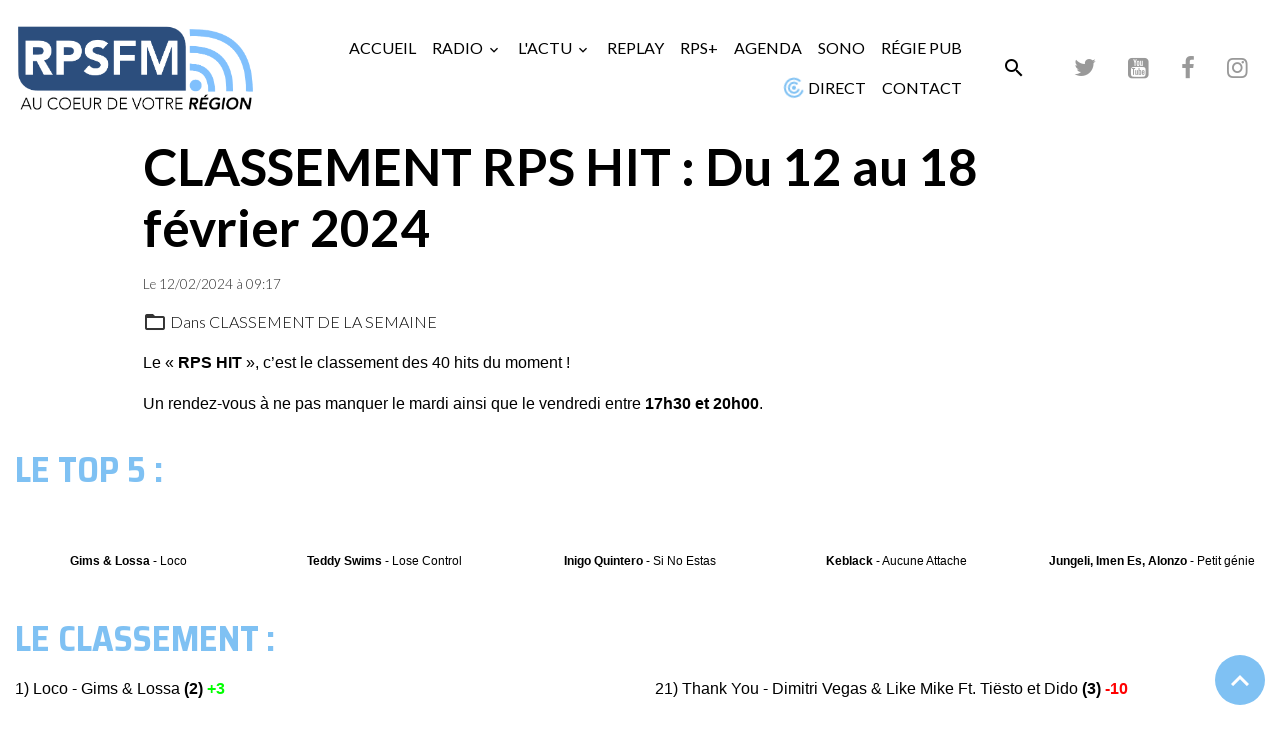

--- FILE ---
content_type: text/html; charset=UTF-8
request_url: https://www.rpsfm.fr/actu/classement-de-la-semaine/classement-rps-hit-du-5-au-11-fevrier-2024-1.html
body_size: 72518
content:

<!DOCTYPE html>
<html lang="fr">
    <head>
        <title>CLASSEMENT RPS HIT : Du 12 au 18 février 2024</title>
        <meta name="theme-color" content="rgba(255, 255, 255, 0.724)">
        <meta name="msapplication-navbutton-color" content="rgba(255, 255, 255, 0.724)">
        <!-- METATAGS -->
        <!-- rebirth / basic -->
<!--[if IE]>
<meta http-equiv="X-UA-Compatible" content="IE=edge">
<![endif]-->
<meta charset="utf-8">
<meta name="viewport" content="width=device-width, initial-scale=1, shrink-to-fit=no">
    <link href="//www.rpsfm.fr/fr/themes/designlines/65c53bfa42645a683da26334.css?v=c5153a794bcdda5ee8d1b1d6808bc0a2" rel="stylesheet">
    <meta property="og:title" content="CLASSEMENT RPS HIT : Du 12 au 18 février 2024">
    <meta property="og:url" content="https://www.rpsfm.fr/actu/classement-de-la-semaine/classement-rps-hit-du-5-au-11-fevrier-2024-1.html">
    <meta property="og:type" content="website">
    <link href="//www.rpsfm.fr/fr/themes/designlines/636807757c1b5a683da29610.css?v=0e87b601528484a8aa5bc634bc0c84fe" rel="stylesheet">
    <link rel="canonical" href="https://www.rpsfm.fr/actu/classement-de-la-semaine/classement-rps-hit-du-5-au-11-fevrier-2024-1.html">
    <meta name="google-site-verification" content="jocGBrbG_rV3yg8Msplf45gXPJa_d_QnOM4RasAyhyU">
<meta name="generator" content="e-monsite (e-monsite.com)">

    <link rel="icon" href="https://www.rpsfm.fr/medias/site/favicon/favicon-rpsfm-2021-.png">
    <link rel="apple-touch-icon" sizes="114x114" href="https://www.rpsfm.fr/medias/site/mobilefavicon/logo-rpsfm-2021-version-normal-sans-fond-blanc-.png?fx=c_114_114">
    <link rel="apple-touch-icon" sizes="72x72" href="https://www.rpsfm.fr/medias/site/mobilefavicon/logo-rpsfm-2021-version-normal-sans-fond-blanc-.png?fx=c_72_72">
    <link rel="apple-touch-icon" href="https://www.rpsfm.fr/medias/site/mobilefavicon/logo-rpsfm-2021-version-normal-sans-fond-blanc-.png?fx=c_57_57">
    <link rel="apple-touch-icon-precomposed" href="https://www.rpsfm.fr/medias/site/mobilefavicon/logo-rpsfm-2021-version-normal-sans-fond-blanc-.png?fx=c_57_57">

<link href="https://fonts.googleapis.com/css?family=Saira%20Semi%20Condensed:300,400,700%7CInter:300,400,700&amp;display=swap" rel="stylesheet">

        
    <link rel="preconnect" href="https://fonts.googleapis.com">
    <link rel="preconnect" href="https://fonts.gstatic.com" crossorigin="anonymous">
    <link href="https://fonts.googleapis.com/css?family=Lato:300,300italic,400,400italic,700,700italic%7CSaira Semi Condensed:300,300italic,400,400italic,700,700italic&display=swap" rel="stylesheet">

<link href="//www.rpsfm.fr/themes/combined.css?v=6_1642769533_626" rel="stylesheet">


<link rel="preload" href="//www.rpsfm.fr/medias/static/themes/bootstrap_v4/js/jquery-3.6.3.min.js?v=26012023" as="script">
<script src="//www.rpsfm.fr/medias/static/themes/bootstrap_v4/js/jquery-3.6.3.min.js?v=26012023"></script>
<link rel="preload" href="//www.rpsfm.fr/medias/static/themes/bootstrap_v4/js/popper.min.js?v=31012023" as="script">
<script src="//www.rpsfm.fr/medias/static/themes/bootstrap_v4/js/popper.min.js?v=31012023"></script>
<link rel="preload" href="//www.rpsfm.fr/medias/static/themes/bootstrap_v4/js/bootstrap.min.js?v=31012023" as="script">
<script src="//www.rpsfm.fr/medias/static/themes/bootstrap_v4/js/bootstrap.min.js?v=31012023"></script>
<script src="//www.rpsfm.fr/themes/combined.js?v=6_1642769533_626&lang=fr"></script>
<script type="application/ld+json">
    {
        "@context" : "https://schema.org/",
        "@type" : "WebSite",
        "name" : "RPSFM",
        "url" : "https://www.rpsfm.fr/"
    }
</script>




        <!-- //METATAGS -->
                <script async src="https://www.googletagmanager.com/gtag/js?id=G-4VN4372P6E"></script>
<script>
    window.dataLayer = window.dataLayer || [];
    function gtag(){dataLayer.push(arguments);}
    
    gtag('js', new Date());
    gtag('config', 'G-4VN4372P6E');
</script>

                                            <link rel="dns-prefetch" href="//ems-stats1.ems-app.com">
            <!-- Matomo -->
<script>
  var _paq = window._paq = window._paq || [];
  /* tracker methods like "setCustomDimension" should be called before "trackPageView" */
  _paq.push(['trackPageView']);
  _paq.push(['enableLinkTracking']);
  (function() {
    var u="https://ems-stats1.ems-app.com/";
    _paq.push(['setTrackerUrl', u+'matomo.php']);
    _paq.push(['setSiteId', '57']);
    var d=document, g=d.createElement('script'), s=d.getElementsByTagName('script')[0];
    g.async=true; g.src=u+'matomo.js'; s.parentNode.insertBefore(g,s);
  })();
</script>
<!-- End Matomo Code -->

            </head>
    <body id="actu_run_classement-de-la-semaine_classement-rps-hit-du-5-au-11-fevrier-2024-1" data-template="page">
        

                <!-- BRAND TOP -->
        
        <!-- NAVBAR -->
                                                                                                                                    <nav class="navbar navbar-expand-lg py-lg-4 position-sticky" id="navbar" data-animation="sliding">
                                                                    <a aria-label="brand" class="navbar-brand d-inline-flex align-items-center" href="https://www.rpsfm.fr/">
                                                    <img src="https://www.rpsfm.fr/medias/site/logos/logo-rpsfm-2021-sans-fond-blanc-.png" alt="RPSFM" class="img-fluid brand-logo mr-2 d-inline-block">
                                                                        <span class="brand-titles d-lg-flex flex-column align-items-start">
                            <span class="brand-title d-none">RPSFM</span>
                                                        <span class="brand-subtitle d-none">Au Coeur de Votre Région</span>
                                                    </span>
                                            </a>
                                                    <button id="buttonBurgerMenu" title="BurgerMenu" class="navbar-toggler collapsed" type="button" data-toggle="collapse" data-target="#menu">
                    <span></span>
                    <span></span>
                    <span></span>
                    <span></span>
                </button>
                <div class="collapse navbar-collapse flex-lg-grow-0 ml-lg-auto" id="menu">
                                                                                                                <ul class="navbar-nav navbar-menu nav-all nav-all-right">
                                                                                                                                                                                            <li class="nav-item" data-index="1">
                            <a class="nav-link" href="https://www.rpsfm.fr/">
                                                                ACCUEIL
                            </a>
                                                                                </li>
                                                                                                                                                                                                                                                                            <li class="nav-item dropdown" data-index="2">
                            <a class="nav-link dropdown-toggle" href="https://www.rpsfm.fr/pages/la-radio/">
                                                                RADIO
                            </a>
                                                                                        <div class="collapse dropdown-menu">
                                    <ul class="list-unstyled">
                                                                                                                                                                                                                                                                                                                                                                                                                <li class="dropdown">
                                                <a class="dropdown-item dropdown-toggle" href="https://www.rpsfm.fr/pages/la-radio/emissions/">
                                                    ÉMISSIONS
                                                </a>
                                                                                                                                                    <div class="collapse dropdown-menu dropdown-submenu">
                                                        <ul class="list-unstyled">
                                                                                                                            <li>
                                                                    <a class="dropdown-item" href="https://www.rpsfm.fr/pages/la-radio/emissions/rubrique-a-brac.html">RUBRIQUE A BRAC</a>
                                                                </li>
                                                                                                                        <li class="dropdown-menu-root">
                                                                <a class="dropdown-item" href="https://www.rpsfm.fr/pages/la-radio/emissions/">ÉMISSIONS</a>
                                                            </li>
                                                        </ul>
                                                    </div>
                                                                                            </li>
                                                                                                                                                                                                                                                                    <li>
                                                <a class="dropdown-item" href="https://www.rpsfm.fr/pages/la-radio/les-frequences.html">
                                                    LES FRÉQUENCES
                                                </a>
                                                                                                                                            </li>
                                                                                                                                                                                                                                                                    <li>
                                                <a class="dropdown-item" href="https://www.rpsfm.fr/pages/la-radio/programmes.html">
                                                    GRILLE DES PROGRAMMES
                                                </a>
                                                                                                                                            </li>
                                                                                                                                                                                                                                                                    <li>
                                                <a class="dropdown-item" href="https://www.rpsfm.fr/pages/la-radio/service-civique.html">
                                                    SERVICE CIVIQUE
                                                </a>
                                                                                                                                            </li>
                                                                                                                                                                                                                                                                    <li>
                                                <a class="dropdown-item" href="https://www.rpsfm.fr/pages/la-radio/devenez-benevole.html">
                                                    DEVENEZ BÉNÉVOLE
                                                </a>
                                                                                                                                            </li>
                                                                                                                                                                                                                                                                    <li>
                                                <a class="dropdown-item" href="https://www.rpsfm.fr/pages/la-radio/c-etait-quoi-ce-titre.html">
                                                    C'ÉTAIT QUOI CE TITRE ?
                                                </a>
                                                                                                                                            </li>
                                                                                                                                                                                                                                                                    <li>
                                                <a class="dropdown-item" href="https://www.rpsfm.fr/pages/la-radio/c-etait-quoi-ce-titre-1.html">
                                                    TITRE À LA DEMANDE
                                                </a>
                                                                                                                                            </li>
                                                                                                                                                                                                                                                                    <li>
                                                <a class="dropdown-item" href="https://www.rpsfm.fr/pages/la-radio/point-presse.html">
                                                    POINT PRESSE
                                                </a>
                                                                                                                                            </li>
                                                                                                                                                                                                                                                                    <li>
                                                <a class="dropdown-item" href="https://www.rpsfm.fr/pages/la-radio/don.html">
                                                    FAIRE UN DON
                                                </a>
                                                                                                                                            </li>
                                                                                                                                                                                                                                                                    <li>
                                                <a class="dropdown-item" href="https://www.rpsfm.fr/pages/la-radio/je-donne-mon-avis-1.html">
                                                    JE DONNE MON AVIS
                                                </a>
                                                                                                                                            </li>
                                                                                                                                                                                                                                                                    <li>
                                                <a class="dropdown-item" href="https://www.rpsfm.fr/pages/la-radio/support-technique.html">
                                                    SUPPORT TECHNIQUE
                                                </a>
                                                                                                                                            </li>
                                                                                                                                                                                                                                                                    <li>
                                                <a class="dropdown-item" href="https://www.rpsfm.fr/pages/la-radio/mentions-legales.html">
                                                    MENTIONS LÉGALES
                                                </a>
                                                                                                                                            </li>
                                                                                <li class="dropdown-menu-root">
                                            <a class="dropdown-item" href="https://www.rpsfm.fr/pages/la-radio/">RADIO</a>
                                        </li>
                                    </ul>
                                </div>
                                                    </li>
                                                                                                                                                                                                                                                                            <li class="nav-item dropdown" data-index="3">
                            <a class="nav-link dropdown-toggle" href="https://www.rpsfm.fr/actu/">
                                                                L'ACTU
                            </a>
                                                                                        <div class="collapse dropdown-menu">
                                    <ul class="list-unstyled">
                                                                                                                                                                                                                                                                    <li>
                                                <a class="dropdown-item" href="https://www.rpsfm.fr/actu/on-en-parle-ensemble/">
                                                    LE MICRO EN MAIN
                                                </a>
                                                                                                                                            </li>
                                                                                                                                                                                                                                                                    <li>
                                                <a class="dropdown-item" href="https://www.rpsfm.fr/actu/rubrique-emploi/">
                                                    RUBRIQUE EMPLOI
                                                </a>
                                                                                                                                            </li>
                                                                                                                                                                                                                                                                    <li>
                                                <a class="dropdown-item" href="https://www.rpsfm.fr/actu/actualite/">
                                                    L'ACTU
                                                </a>
                                                                                                                                            </li>
                                                                                <li class="dropdown-menu-root">
                                            <a class="dropdown-item" href="https://www.rpsfm.fr/actu/">L'ACTU</a>
                                        </li>
                                    </ul>
                                </div>
                                                    </li>
                                                                                                                                                                                            <li class="nav-item" data-index="4">
                            <a class="nav-link" href="https://www.rpsfm.fr/pages/replay/">
                                                                REPLAY
                            </a>
                                                                                </li>
                                                                                                                                                                                            <li class="nav-item" data-index="5">
                            <a class="nav-link" href="https://www.rpsfm.fr/pages/rps-.html">
                                                                RPS+
                            </a>
                                                                                </li>
                                                                                                                                                                                            <li class="nav-item" data-index="6">
                            <a class="nav-link" href="https://www.rpsfm.fr/agenda/">
                                                                AGENDA
                            </a>
                                                                                </li>
                                                                                                                                                                                            <li class="nav-item" data-index="7">
                            <a class="nav-link" href="https://www.rpsfm.fr/pages/la-sonorisation.html">
                                                                SONO
                            </a>
                                                                                </li>
                                                                                                                                                                                            <li class="nav-item" data-index="8">
                            <a class="nav-link" href="https://www.rpsfm.fr/pages/regie-pub.html">
                                                                RÉGIE PUB
                            </a>
                                                                                </li>
                                                                                                                                                                                            <li class="nav-item" data-index="9">
                            <a class="nav-link" href="https://www.rpsfm.fr/pages/player.html" onclick="window.open(this.href);return false;">
                                                                                                                                                                                                                                                            <i class="material-icons md-wifi_tethering mi-spin" style="color:rgb(127, 193, 243)"></i>
                                                                DIRECT
                            </a>
                                                                                </li>
                                                                                                                                                                                            <li class="nav-item" data-index="10">
                            <a class="nav-link" href="https://www.rpsfm.fr/contact/contact.html">
                                                                CONTACT
                            </a>
                                                                                </li>
                                    </ul>
            
                                    
                    
                                        <ul class="navbar-nav navbar-widgets ml-lg-4">
                                                <li class="nav-item d-none d-lg-block">
                            <a href="javascript:void(0)" class="nav-link search-toggler"><i class="material-icons md-search"></i></a>
                        </li>
                                                                    </ul>
                                                                <ul class="website-social-links">
        <li>
        <a target='_blank' href="https://twitter.com/radiorpsfm" class="btn text-twitter"><i class="sn-icon-twitter"></i></a>
    </li>
        <li>
        <a target='_blank' href="https://www.youtube.com/channel/UCyFM0cEmiwbEx-LcyN2XsUQ" class="btn text-youtube"><i class="sn-icon-youtube"></i></a>
    </li>
        <li>
        <a target='_blank' href="https://www.facebook.com/rpsfm.fr/" class="btn text-facebook"><i class="sn-icon-facebook"></i></a>
    </li>
        <li>
        <a target='_blank' href="https://www.instagram.com/RADIO_RPSFM/" class="btn text-instagram"><i class="sn-icon-instagram"></i></a>
    </li>
    </ul>
                    
                    
                                        <form method="get" action="https://www.rpsfm.fr/search/site/" id="navbar-search" class="fade">
                        <input class="form-control form-control-lg" type="text" name="q" value="" placeholder="Votre recherche" pattern=".{3,}" required>
                        <button type="submit" class="btn btn-link btn-lg"><i class="material-icons md-search"></i></button>
                        <button type="button" class="btn btn-link btn-lg search-toggler d-none d-lg-inline-block"><i class="material-icons md-clear"></i></button>
                    </form>
                                    </div>
                    </nav>

        <!-- HEADER -->
                <!-- //HEADER -->

        <!-- WRAPPER -->
                                        <div id="wrapper">

                            <main id="main">

                                                                    <div class="container">
                                                                                                    </div>
                                            
                                        
                                        
                                                            <div class="view view-blog" data-sfroute="true" id="view-item" data-id-blog="65c53bfa14d45a683da2656f">
    <div class="container">
        <div class="row">
            <div class="col">
                                <h1 class="view-title">CLASSEMENT RPS HIT : Du 12 au 18 février 2024</h1>
                
    
<div id="site-module-blog" class="site-module" data-itemid="blog" data-siteid="5bbb1bba51085a684b86f8c1" data-category="5f5d015e603e5a682d2fb730"></div>

                <p class="metas">
                                                            <span class="meta-date">
                        Le 12/02/2024
                                                    <span class="meta-time">à 09:17</span>
                                            </span>
                                                        </p>
                                    <p class="blogpost-category">
                        <i class="material-icons text-muted md-folder_open"></i> Dans <a href="https://www.rpsfm.fr/actu/classement-de-la-semaine">CLASSEMENT DE LA SEMAINE</a>
                    </p>
                
                <div class="content">
                                            <p style="text-align: justify;"><span style="font-family:verdana,geneva,sans-serif;">Le &laquo;&nbsp;<strong>RPS HIT</strong>&nbsp;&raquo;, c&rsquo;est le&nbsp;classement&nbsp;des 40&nbsp;hits du moment !</span></p>

<p style="text-align: justify;"><span style="font-family:verdana,geneva,sans-serif;">Un rendez-vous &agrave; ne pas manquer le mardi ainsi que le vendredi entre <strong>17h30 et 20h00</strong>.</span></p>

                                    </div>
            </div>
        </div>
    </div>

                        
<div id="rows-65c53bfa42645a683da26334" class="rows" data-total-pages="1" data-current-page="1">
                            
                        
                                                                                        
                                                                
                
                        
                
                
                                    
                
                                
        
                                    <div id="row-65c53bfa42645a683da26334-1" class="row-container pos-1 page_1">
                    <div class="row-content">
                                                    <h2 class="row-title" data-line-v-id="65c53ad9fdc95a683da20c06">
                                                                LE TOP 5 :
                                                            </h2>
                                                                                <div class="row" data-role="line">
                                    
                                                                                
                                                                                                                                                                                                            
                                                                                                                                                                
                                                                                
                                                                                
                                                                                                                        
                                                                                                                                                                    
                                                                                                                                                                            
                                                                                        <div data-role="cell" data-size="xs" id="cell-65c53ad9fdcc5a683da294e8" class="col" style="-ms-flex-preferred-size:20%;flex-basis:20%">
                                               <div class="col-content col-no-widget">                                                        <p>&nbsp;</p>

<p style="text-align: center;"><font face="Verdana, Geneva, sans-serif"><span style="font-size: 12px;"><b>Gims &amp; Lossa</b> - Loco</span></font></p>

                                                                                                    </div>
                                            </div>
                                                                                                                        
                                                                                
                                                                                                                                                                                                            
                                                                                                                                                                
                                                                                
                                                                                
                                                                                                                        
                                                                                                                                                                    
                                                                                                                                                                            
                                                                                        <div data-role="cell" data-size="xs" id="cell-65c53ad9fdc95a683da2afb7" class="col" style="-ms-flex-preferred-size:20%;flex-basis:20%">
                                               <div class="col-content col-no-widget">                                                        <p>&nbsp;</p>

<p style="text-align: center;"><span style="font-size:12px;"><span style="font-family:Verdana,Geneva,sans-serif;"><strong>Teddy Swims</strong>&nbsp;- Lose Control</span></span></p>

                                                                                                    </div>
                                            </div>
                                                                                                                        
                                                                                
                                                                                                                                                                                                            
                                                                                                                                                                
                                                                                
                                                                                
                                                                                                                        
                                                                                                                                                                    
                                                                                                                                                                            
                                                                                        <div data-role="cell" data-size="xs" id="cell-65c53ad9fdca5a683da27b3e" class="col" style="-ms-flex-preferred-size:20%;flex-basis:20%">
                                               <div class="col-content col-no-widget">                                                        <p>&nbsp;</p>

<p style="text-align: center;"><span style="font-size:12px;"><span style="font-family:Verdana,Geneva,sans-serif;"><b>Inigo Quintero&nbsp;</b>- Si No Estas</span></span></p>

                                                                                                    </div>
                                            </div>
                                                                                                                        
                                                                                
                                                                                                                                                                                                            
                                                                                                                                                                
                                                                                
                                                                                
                                                                                                                        
                                                                                                                                                                    
                                                                                                                                                                            
                                                                                        <div data-role="cell" data-size="xs" id="cell-65c53ad9fdcd5a683da20da3" class="col" style="-ms-flex-preferred-size:20%;flex-basis:20%">
                                               <div class="col-content col-no-widget">                                                        <p>&nbsp;</p>

<p style="text-align: center;"><span style="font-size:12px;"><span style="font-family:Verdana,Geneva,sans-serif;"><b>Keblack&nbsp;</b>- Aucune Attache</span></span></p>

<p style="text-align: center;"><span style="font-size:12px;"><span style="font-family:Verdana,Geneva,sans-serif;"></span></span></p>

                                                                                                    </div>
                                            </div>
                                                                                                                        
                                                                                
                                                                                                                                                                                                            
                                                                                                                                                                
                                                                                
                                                                                
                                                                                                                        
                                                                                                                                                                    
                                                                                                                                                                            
                                                                                        <div data-role="cell" data-size="xs" id="cell-65c53ad9fdcb5a683da2189b" class="col" style="-ms-flex-preferred-size:20%;flex-basis:20%">
                                               <div class="col-content col-no-widget">                                                        <p>&nbsp;</p>

<p style="text-align: center;"><span style="font-size:12px;"><span style="font-family:Verdana,Geneva,sans-serif;"><b>Jungeli, Imen Es, Alonzo</b>&nbsp;- Petit g&eacute;nie</span></span></p>

<p style="text-align: center;"><span style="font-size:12px;"><span style="font-family:Verdana,Geneva,sans-serif;"></span></span></p>

<p style="text-align: center;"><span style="font-size:12px;"><span style="font-family:Verdana,Geneva,sans-serif;"><span style="font-size:12px;"><span style="font-family:Verdana,Geneva,sans-serif;"></span></span></span></span></p>

                                                                                                    </div>
                                            </div>
                                                                                                                                                        </div>
                                            </div>
                                    </div>
                                                    
                        
                                                                                        
                                                                
                
                        
                
                
                                    
                
                                
        
                                    <div id="row-65c53bfa42645a683da26334-2" class="row-container pos-2 page_1">
                    <div class="row-content">
                                                    <h2 class="row-title" data-line-v-id="65c53ad9fdce5a683da2ec49">
                                                                LE CLASSEMENT :
                                                            </h2>
                                                                                <div class="row" data-role="line">
                                    
                                                                                
                                                                                                                                                                                                            
                                                                                                                                                                                                                                                    
                                                                                
                                                                                
                                                                                                                        
                                                                                                                                                                    
                                                                                                                                                                            
                                                                                        <div data-role="cell" data-size="sm" id="cell-65c53ad9fdcf5a683da2ad6c" class="col " style="-ms-flex-preferred-size:50%;flex-basis:50%">
                                               <div class="col-content col-no-widget">                                                        <p><span style="font-family:Verdana,Geneva,sans-serif;">1) Loco - Gims &amp; Lossa <strong>(2) <span style="color:#00ff00;">+3</span></strong></span></p>

<p><span style="font-family:Verdana,Geneva,sans-serif;">2) Lose Control - Teddy Swims <strong>(15)<span style="color:#ff0000;"> -1</span></strong></span></p>

<p><span style="font-family:Verdana,Geneva,sans-serif;">3) Si No Estas - Inigo Quintero <strong>(20) <span style="color:#ff0000;">-1</span></strong></span></p>

<p><span style="font-family:Verdana,Geneva,sans-serif;">4) Aucune Attache - Keblack <span style="color:#ff6600;"><strong>(NEW)</strong></span></span></p>

<p><span style="font-family:Verdana,Geneva,sans-serif;">5) Petit g&eacute;nie - Jungeli, Imen Es &amp; Alonzo <strong>(25) <span style="color:#ff0000;">-2</span></strong></span></p>

<p><span style="font-family:Verdana,Geneva,sans-serif;">6) Popcorn Sal&eacute; - Santa <strong>(29) =</strong></span></p>

<p><span style="font-family:Verdana,Geneva,sans-serif;">7) I Love You - Dadju &amp; Tayc <strong>(RETOUR 5) =</strong></span></p>

<p><span style="font-family:Verdana,Geneva,sans-serif;">8) Mwaki - Zerb &amp; Sofiya Nzau <strong>(5) <span style="color:#ff0000;">-3</span></strong></span></p>

<p><span style="font-family:Verdana,Geneva,sans-serif;">9) Beautiful Things - Benson Boone <strong>(2) <span style="color:#00ff00;">+4</span></strong></span></p>

<p><span style="font-family:Verdana,Geneva,sans-serif;">10) I Can Feel - Leony, Niklas Dee &amp; Vize <strong>(12) <span style="color:#00ff00;">+9</span></strong></span></p>

<p><span style="font-family:Verdana,Geneva,sans-serif;">11) Avec Classe - Corneille, Aya Nakamura &amp; Trinix <span style="color:#ff6600;"><strong>(NEW)</strong></span></span></p>

<p><span style="font-family:Verdana,Geneva,sans-serif;">12) Coup du marteau - Tam Sir <strong>(4) <span style="color:#ff0000;">-3</span></strong></span></p>

<p><span style="font-family:Verdana,Geneva,sans-serif;">13) Parapluie - Jeck <strong>(RETOUR 14)<span style="color:#ff0000;"> -3</span></strong></span></p>

<p><span style="font-family:Verdana,Geneva,sans-serif;">14) Whatever - Kygo &amp; Ava Max <strong>(3) <span style="color:#00ff00;">+2</span></strong></span></p>

<p><span style="font-family:Verdana,Geneva,sans-serif;">15) Hyp&eacute; - Aya Nakamura <strong>(2) <span style="color:#ff0000;">-7</span></strong></span></p>

<p><span style="font-family:Verdana,Geneva,sans-serif;">16) Stumblin&rsquo;In - Cyril <span style="color:#ff6600;"><strong>(NEW)</strong></span></span></p>

<p><span style="font-family:Verdana,Geneva,sans-serif;">17) Is It Love - Loreen <strong>(9) <span style="color:#ff0000;">-3</span></strong></span></p>

<p><span style="font-family:Verdana,Geneva,sans-serif;">18) T&rsquo;&eacute;tais o&ugrave; ? - Jungeli, Vegedream &amp; Zaho <span style="color:#ff6600;"><strong>(NEW)</strong></span></span></p>

<p><span style="font-family:Verdana,Geneva,sans-serif;">19) Children Of The Sky - Imagine Dragons <strong>(19) <span style="color:#ff0000;">-4</span></strong></span></p>

<p><span style="font-family:Verdana,Geneva,sans-serif;">20) Houdini - Dua Lipa <strong>(16) <span style="color:#ff0000;">-3</span></strong></span></p>

                                                                                                    </div>
                                            </div>
                                                                                                                        
                                                                                
                                                                                                                                                                                                            
                                                                                                                                                                                                                                                    
                                                                                
                                                                                
                                                                                                                        
                                                                                                                                                                    
                                                                                                                                                                            
                                                                                        <div data-role="cell" data-size="sm" id="cell-65c53ad9fdcf5a683da2e467" class="col " style="-ms-flex-preferred-size:50%;flex-basis:50%">
                                               <div class="col-content col-no-widget">                                                        <p style="text-align: justify;"><span style="font-family:Verdana,Geneva,sans-serif;">21) Thank You - Dimitri Vegas &amp; Like Mike Ft. Ti&euml;sto et Dido <strong>(3) <span style="color:#ff0000;">-10</span></strong></span></p>

<p style="text-align: justify;"><span style="font-family:Verdana,Geneva,sans-serif;">22) Laisse Moi - Keblack <strong>(17) <span style="color:#ff0000;">-4</span></strong></span></p>

<p style="text-align: justify;"><span style="font-family:Verdana,Geneva,sans-serif;">23) Overdrive - Ofenbach <strong>(18) <span style="color:#ff0000;">-11</span></strong></span></p>

<p style="text-align: justify;"><span style="font-family:Verdana,Geneva,sans-serif;">24) Loca Loca - R3hab &amp; Pelican <span style="color:#ff6600;"><strong>(NEW)</strong></span></span></p>

<p style="text-align: justify;"><span style="font-family:Verdana,Geneva,sans-serif;">25) Celui qui part - Joseph Kamel <strong>(24) <span style="color:#ff0000;">-4</span></strong></span></p>

<p style="text-align: justify;"><span style="font-family:Verdana,Geneva,sans-serif;">26) Je n&rsquo;oublie pas - Vitaa <strong>(14) <span style="color:#33ff00;">+11</span></strong></span></p>

<p style="text-align: justify;"><span style="font-family:Verdana,Geneva,sans-serif;">27) Amathole - Joezi &amp; Lizwi <span style="color:#ff6600;"><strong>(NEW)</strong></span></span></p>

<p style="text-align: justify;"><span style="font-family:Verdana,Geneva,sans-serif;">28) Gimme Love - Sia <strong>(21) <span style="color:#ff0000;">-8</span></strong></span></p>

<p style="text-align: justify;"><span style="font-family:Verdana,Geneva,sans-serif;">29) Seya - Gims, Morad &amp; Sativa <strong>(17) <span style="color:#ff0000;">-3</span></strong></span></p>

<p style="text-align: justify;"><span style="font-family:Verdana,Geneva,sans-serif;">30) Water - Tyla <strong>(21) <span style="color:#ff0000;">-3</span></strong></span></p>

<p style="text-align: justify;"><span style="font-family:Verdana,Geneva,sans-serif;">31) Je cours - Kyo Ft. Nuit Incolore <strong>(11) <span style="color:#ff0000;">-3</span></strong></span></p>

<p style="text-align: justify;"><span style="font-family:Verdana,Geneva,sans-serif;">32) Beau - Joseph Kamel &amp; Julien Dor&eacute; <strong>(3)<span style="color:#ff0000;"> -10</span></strong></span></p>

<p style="text-align: justify;"><span style="font-family:Verdana,Geneva,sans-serif;">33) Mon Amour - Slimane <strong>(13) <span style="color:#ff0000;">-9</span></strong></span></p>

<p style="text-align: justify;"><span style="font-family:Verdana,Geneva,sans-serif;">34) Strangers - Kenya Grace <strong>(22) <span style="color:#ff0000;">-9</span></strong></span></p>

<p style="text-align: justify;"><span style="font-family:Verdana,Geneva,sans-serif;">35) You Keep Me Hangin&rsquo;On - Sound Of Legend <strong>(9) <span style="color:#33ff00;">+5</span></strong></span></p>

<p style="text-align: justify;"><span style="font-family:Verdana,Geneva,sans-serif;">36) Crois-moi - Ga&euml;tan Roussel Ft. Adeline Lovo <strong>(8) <span style="color:#ff0000;">-7</span></strong></span></p>

<p style="text-align: justify;"><span style="font-family:Verdana,Geneva,sans-serif;">37) Ensemble - Aliocha Schneider <strong>(RETOUR 2) <span style="color:#ff0000;">-1</span></strong></span></p>

<p style="text-align: justify;"><span style="font-family:Verdana,Geneva,sans-serif;">38) (Il y a - Amir Ft. Jason Derulo <strong>(RETOUR)</strong></span></p>

<p style="text-align: justify;"><span style="font-family:Verdana,Geneva,sans-serif;">39) Love&rsquo;n&rsquo; Tendresse - Eddy de Pretto <strong>(RETOUR 12) <span style="color:#ff0000;">-5</span></strong></span></p>

<p style="text-align: justify;"><span style="font-family:Verdana,Geneva,sans-serif;">40) Les Etoiles - Louane <strong>(6) <span style="color:#ff0000;">-2</span></strong></span></p>

                                                                                                    </div>
                                            </div>
                                                                                                                                                        </div>
                                            </div>
                                    </div>
                                                    
                        
                                                                                        
                                                                
                
                        
                
                
                                    
                
                                
        
                                    <div id="row-65c53bfa42645a683da26334-3" class="row-container pos-3 page_1 container">
                    <div class="row-content">
                                                    <h2 class="row-title" data-line-v-id="65c53ad9fdd15a683da20596">
                                                                Légende :
                                                            </h2>
                                                                                <div class="row" data-role="line">
                                    
                                                                                
                                                                                                                                                                                                            
                                                                                                                                                                
                                                                                
                                                                                
                                                                                                                        
                                                                                
                                                                                                                                                                            
                                                                                        <div data-role="cell" data-size="lg" id="cell-65c53ad9fdd15a683da2ee13" class="col">
                                               <div class="col-content col-no-widget">                                                        <p><span style="font-size:12px;"><span style="font-family:verdana,geneva,sans-serif;"><strong>(11)</strong> : Nombre de semaines&nbsp;dans le classement</span></span></p>

<p><span style="font-size:12px;"><span style="font-family:verdana,geneva,sans-serif;"><strong>=</strong> : M&ecirc;me position que la semaine pr&eacute;c&eacute;dente</span></span></p>

<p><span style="font-size:12px;"><span style="font-family:verdana,geneva,sans-serif;"><strong><span style="color:#00FF00;">+2</span></strong> : Mont&eacute;e dans le classement</span></span></p>

<p><span style="font-size:12px;"><span style="font-family:verdana,geneva,sans-serif;"><strong><span style="color:#FF0000;">-3</span></strong> : Descente dans le classement</span></span></p>

<p><span style="font-size:12px;"><span style="font-family:verdana,geneva,sans-serif;"><strong><span style="color:#FF8C00;">(NEW)</span></strong> : Nouvelle entr&eacute;e dans le classement</span></span></p>

                                                                                                    </div>
                                            </div>
                                                                                                                                                        </div>
                                            </div>
                                    </div>
                        </div>

            
    <div class="container">
        <div class="row">
            <div class="col">
                                    <ul class="pager">
                                                    <li class="prev-page">
                                <a href="https://www.rpsfm.fr/actu/classement-de-la-semaine/classement-rps-hit-du-19-au-25-fevrier-2024.html" class="page-link">
                                    <i class="material-icons md-chevron_left"></i>
                                                                                                                    <span>
                                    <strong>CLASSEMENT RPS HIT : Du 19 au 25 février 2024</strong><br>
                                    <small>Le &laquo;&nbsp;RPS HIT&nbsp;&raquo;, c&rsquo;est le&nbsp;classement&nbsp;des 40&nbsp;hits du moment...</small>
                                </span>
                                                                    </a>
                            </li>
                                                                            <li class="next-page">
                                <a href="https://www.rpsfm.fr/actu/classement-de-la-semaine/classement-rps-hit-du-5-au-11-fevrier-2024.html" class="page-link">
                                                                                                                    <span>
                                    <strong>CLASSEMENT RPS HIT : Du 5 au 11 février 2024</strong><br>
                                    <small>Le &laquo;&nbsp;RPS HIT&nbsp;&raquo;, c&rsquo;est le&nbsp;classement&nbsp;des 40&nbsp;hits du moment...</small>
                                </span>
                                                                        <i class="material-icons md-chevron_right"></i>
                                </a>
                            </li>
                                            </ul>
                
                
                            </div>
        </div>
    </div>
    
    <div class="container plugin-list">
        <div class="row">
            <div class="col">
                <div class="plugins">
                    
                                            <div id="social-" class="plugin" data-plugin="social">
    <div class="a2a_kit a2a_kit_size_32 a2a_default_style">
        <a class="a2a_dd" href="https://www.addtoany.com/share"></a>
        <a class="a2a_button_facebook"></a>
        <a class="a2a_button_x"></a>
        <a class="a2a_button_email"></a>
    </div>
    <script>
        var a2a_config = a2a_config || {};
        a2a_config.onclick = 1;
        a2a_config.locale = "fr";
    </script>
    <script async src="https://static.addtoany.com/menu/page.js"></script>
</div>                    
                    
                    
                                    </div>
            </div>
        </div>
    </div>

    </div>

<script>
    emsChromeExtension.init('blog', '65c53bfa14d45a683da2656f', 'e-monsite.com');
</script>

<script type="application/ld+json">
    {
        "@context": "https://schema.org",
        "@type": "NewsArticle",
        "headline": "CLASSEMENT RPS HIT : Du 12 au 18 février 2024",
                "datePublished": "12/02/2024",
        "dateModified": "12/02/2024"
             }
</script>

                </main>

                        </div>
        <!-- //WRAPPER -->

                <footer id="footer">
                            
<div id="rows-636807757c1b5a683da29610" class="rows" data-total-pages="1" data-current-page="1">
                            
                        
                                                                                        
                                                                
                
                        
                
                
                                    
                
                                
        
                                    <div id="row-636807757c1b5a683da29610-1" class="row-container pos-1 page_1 container">
                    <div class="row-content">
                                                                                <div class="row" data-role="line">
                                    
                                                                                
                                                                                                                                                                                                            
                                                                                                                                                                
                                                                                
                                                                                
                                                                                                                        
                                                                                                                                                                    
                                                                                                                                                                            
                                                                                        <div data-role="cell" data-size="sm" id="cell-671cb2d9a11200000002611a" class="col" style="-ms-flex-preferred-size:32.033426183844%;flex-basis:32.033426183844%">
                                               <div class="col-content col-no-widget">                                                        <div class="widget-image text-center">
        <img src="/medias/images/logo-rpsfm-2021-version-blanc.png?v=1" alt="RPSFM" width="1507" height="549" loading="eager" class="img-fluid">
    </div>
                                                                                                    </div>
                                            </div>
                                                                                                                        
                                                                                
                                                                                                                                                                                                            
                                                                                                                                                                
                                                                                
                                                                                
                                                                                                                        
                                                                                                                                                                    
                                                                                                                                                                            
                                                                                        <div data-role="cell" data-size="sm" id="cell-6557137a389a5a683da24477" class="col" style="-ms-flex-preferred-size:34.633240482823%;flex-basis:34.633240482823%">
                                               <div class="col-content col-no-widget">                                                        <p style="text-align: right;"><span style="font-family:Verdana,Geneva,sans-serif;"></span><span style="font-size:18px;"><strong><span style="font-family:Verdana,Geneva,sans-serif;">Association Radio Par&ccedil;ay-les-Pins</span></strong></span></p>

<p style="text-align: right;"><span style="font-family:Verdana,Geneva,sans-serif;">5 Place du Champ de Foire - Noyant&nbsp;</span></p>

<p style="text-align: right;"><span style="font-family:Verdana,Geneva,sans-serif;">49490 NOYANT-VILLAGES</span></p>

<p style="text-align: right;"><a href="tel:0241826028"><strong><span style="font-family:Verdana,Geneva,sans-serif;">02 41 82 60 28</span></strong></a>&nbsp;-&nbsp;<strong><span style="font-family:Verdana,Geneva,sans-serif;">radio@rpsfm.fr</span></strong></p>

<p style="text-align: right;"><span style="font-family:Verdana,Geneva,sans-serif;"></span></p>

                                                                                                    </div>
                                            </div>
                                                                                                                        
                                                                                
                                                                                                                                                                                                            
                                                                                                                                                                                                                                                    
                                                                                
                                                                                
                                                                                                                        
                                                                                                                                                                    
                                                                                                                                                                            
                                                                                        <div data-role="cell" data-size="sm" id="cell-671cb4f95b940000000268a2" class="col widget-openstreetmap" style="-ms-flex-preferred-size:33.333333333333%;flex-basis:33.333333333333%">
                                               <div class="col-content">                                                        <div id="ol-canvas-1769114078351" style="height:150px;" class="map">
    </div>

<link href="//www.rpsfm.fr/medias/static/OpenLayers-5.0.3/ol.css" rel="stylesheet">
<script src="//www.rpsfm.fr/medias/static/OpenLayers-5.0.3/ol.js"></script>

<script>
$(document).ready(function() {
    var marker = new ol.Feature({
        geometry: new ol.geom.Point(ol.proj.fromLonLat([Number(0.1123563), Number( 47.511630300000036)])),
        type: 'icon'
    });
    
    var iconStyle = new ol.style.Style({
    	image: new ol.style.Icon(({
    		anchor: [0.5, 38],
    		anchorXUnits: 'fraction',
    		anchorYUnits: 'pixels',
    		opacity: 0.75,
    		src: '//www.rpsfm.fr/medias/static/manager/im/openstreetmap-marker.png'
    	}))
    });
    marker.setStyle(iconStyle);
               
    var source = new ol.source.Vector({
    	features: [marker]
    });
    
    var vectorLayer = new ol.layer.Vector({
    	source: source
    });
    
    map = new ol.Map({
    	target: 'ol-canvas-1769114078351',
    	layers: [
    		new ol.layer.Tile({
    			source: new ol.source.OSM({crossOrigin: null,'url':'//a.tile.openstreetmap.fr/hot/{z}/{x}/{y}.png '})
    		}), vectorLayer
    	],  
    	view: new ol.View({
    		center: ol.proj.fromLonLat([Number(0.1123563), Number(47.511630300000036)]),
    		zoom: 16
    	})
    });
     
    var popup = new ol.Overlay({
        element: document.getElementById('ol-popover-1769114078351')
    });
     
    map.addOverlay(popup);
    
          
    map.on('pointermove', function(e){
        var element = popup.getElement();
        if(e.dragging)
        {
            $(element).hide();
            return;
        }
    
        var hit = this.forEachFeatureAtPixel(e.pixel, function(feature, layer){
            return true;
        }); 
    
        if(hit)
        {
            map.getViewport().style.cursor = 'pointer';
        }
        else
        {
            map.getViewport().style.cursor = '';
        }
    });
      
    /* Désactiver le zoom au scroll sur la carte */
    map.getInteractions().forEach(function(interaction){
        if(interaction instanceof ol.interaction.MouseWheelZoom)
        {
            interaction.setActive(false);
        }
    }, this);   
});
</script>
                                                                                                    </div>
                                            </div>
                                                                                                                                                        </div>
                                            </div>
                                    </div>
                                                    
                        
                                                                                        
                                                                
                
                        
                
                
                                    
                
                                
        
                                    <div id="row-636807757c1b5a683da29610-2" class="row-container pos-2 page_1 container">
                    <div class="row-content">
                                                                                <div class="row" data-role="line">
                                    
                                                                                
                                                                                                                                                                                                            
                                                                                                                                                                
                                                                                
                                                                                
                                                                                                                        
                                                                                
                                                                                                                                                                            
                                                                                        <div data-role="cell" data-size="lg" id="cell-6367fbe4b7a35a683da2e46c" class="col">
                                               <div class="col-content col-no-widget">                                                        <p style="text-align: center;"><span style="font-size:12px;"><span style="font-family:verdana,geneva,sans-serif;"><strong>ⓒ 2026&nbsp;RPSFM</strong> - Tous droits r&eacute;serv&eacute;s - <a href="http://www.rpsfm.fr/pages/la-radio/mentions-legales.html" target="_blank">Mentions l&eacute;gales</a> <span style="font-size:12px;"><span style="font-family:verdana,geneva,sans-serif;">- Gestion des Cookies -&nbsp;<a href="https://www.payassociation.fr/rpsfm/paiementlibre" onclick="window.open(this.href, 'SERVICECLIENTRPSFM', 'resizable=yes,status=no,location=no,toolbar=no,menubar=no,fullscreen=no,scrollbars=yes,dependent=no'); return false;">Espace client</a></span></span>&nbsp;- <a href="https://www.rpsfm.fr/pages/player.html">Nous &eacute;couter</a>&nbsp;<span style="font-size:12px;"><span style="font-family:verdana,geneva,sans-serif;">- <a href="https://www.rpsfm.fr/pages/la-radio/don.html">Faire un don</a> -&nbsp;<a href="http://www.rpsfm.fr/contact/contact.html" target="_blank">Contact</a></span></span></span></span></p>

                                                                                                    </div>
                                            </div>
                                                                                                                                                        </div>
                                            </div>
                                    </div>
                        </div>

                        <div class="container">
                
                
                            </div>

                    </footer>
        
        
        
            

 
    
						 	 





                <button id="scroll-to-top" class="d-none d-sm-inline-block" type="button" aria-label="Scroll top" onclick="$('html, body').animate({ scrollTop:0}, 600);">
            <i class="material-icons md-lg md-expand_less"></i>
        </button>
        
            </body>
</html>


--- FILE ---
content_type: text/css; charset=UTF-8
request_url: https://www.rpsfm.fr/fr/themes/designlines/65c53bfa42645a683da26334.css?v=c5153a794bcdda5ee8d1b1d6808bc0a2
body_size: 234
content:
@media screen and (max-width:992px){#row-65c53bfa42645a683da26334-1{}}@media screen and (max-width:992px){#row-65c53bfa42645a683da26334-2{}}@media screen and (max-width:992px){#row-65c53bfa42645a683da26334-3 .row-content{}}